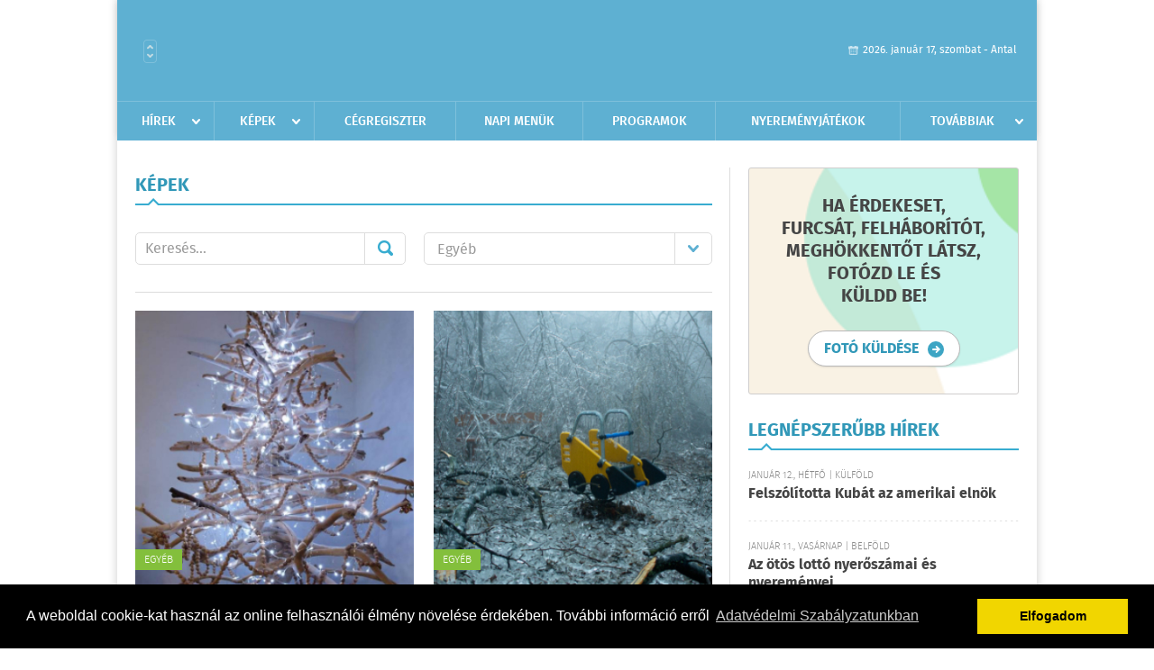

--- FILE ---
content_type: text/html; charset=UTF-8
request_url: https://www.infoelovarosok.hu/kepek/kategoria:egyeb/oldal:10
body_size: 5545
content:
 <!DOCTYPE html>
<html>
<head>
    <title>Képek | infoEl&#337;v&#225;rosok | Képek, bulifotók, partyfotók, partifotók, képgaléria</title>
    <meta charset="utf-8" />
    <meta name="Keywords" lang="HU" content="infoEl&#337;v&#225;rosok, Képek, bulifotók, partyfotók, partifotók, képgaléria" />
	<meta name="Description" lang="HU" content="infoEl&#337;v&#225;rosok, képek, bulifotók, partyfotók, partifotók, képgaléria" />
    <meta name="viewport" content="user-scalable=no">
	<meta name="format-detection" content="telephone=no">
	
    <link rel="stylesheet" href="/css/main.css?200318v1" />
	
    		<link rel="shortcut icon" href="/favicon.ico" type="image/x-icon" />
		<link rel="apple-touch-icon-precomposed" sizes="114x114" href="/apple-touch-icon-114x114-precomposed.png" />
		<link rel="apple-touch-icon-precomposed" sizes="72x72" href="/apple-touch-icon-72x72-precomposed.png" />
		<link rel="apple-touch-icon-precomposed" href="/apple-touch-icon-57x57-precomposed.png" />
		
	<script src="//ajax.googleapis.com/ajax/libs/jquery/1.11.0/jquery.min.js"></script>
	<script>
		$(document).ready(function(){
			$("body").on("change","select[name='kategoria']",function(){
				var selVal = $(this).val();
				document.location = "/kepek/kategoria:"+selVal;
			});
		});
	</script>
		
	<script async src="https://pagead2.googlesyndication.com/pagead/js/adsbygoogle.js" data-ad-client="ca-pub-9972629110321651"></script>
	<script async src="https://pagead2.googlesyndication.com/pagead/js/adsbygoogle.js?client=ca-pub-9972629110321651" crossorigin="anonymous"></script>
</head>
<body>


<div id="position">
	<header id="mainHeader">
	<div class="top">
					<a href="/" class="logo"><img src="//infoelovarosok.hu/images/logos/logo_elovarosok.png" alt="" /></a>
			<a href="//infovaros.hu/#infovaros_oldalak" class="city" target="_blank">Városlista</a>
				
		<div class="weather" style="display: none;">
			ma: -16 &deg;C
			<span>holnap: -16 &deg;C</span>
		</div>
		
		<div class="dayName" >
			2026. január 17, szombat - Antal					</div>
		<!--<a href="#" class="account">Fiókom</a>-->
	</div>
	
	<nav>
		<ul>
			<li class="ih">
	<a href="/hirek">Hírek</a>
	<ul class="ddmenu left">
		<li><a href="/hirek/lista/kategoria:helyi">Helyi</a></li>
		<li><a href="/hirek/lista/kategoria:belfold">Belföld</a></li>
		<li><a href="/hirek/lista/kategoria:kulfold">Külföld</a></li>
		<li><a href="/hirek/lista/kategoria:bulvar">Bulvár</a></li>
		<li><a href="/hirek/lista/kategoria:sport">Sport</a></li>
		<li><a href="/hirek/lista/kategoria:kek_hirek">Kék hírek</a></li>
		<li><a href="/hirek/lista/kategoria:eletmod">Életmód</a></li>
		<li><a href="/hirek/lista/kategoria:pr">PR</a></li>
	</ul>
</li>
<li class="ih">
	<a href="/kepek">Képek</a>
	<ul class="ddmenu center">
			</ul>
</li>
<li><a href="/cegregiszter">Cégregiszter</a></li>
<li><a href="/napi_menu">Napi menük</a></li>
<li><a href="/programok">Programok</a></li>
<li><a href="/nyeremenyjatekok">Nyereményjátékok</a></li>
<li class="ih">
	<a href="#">Továbbiak</a>
	<ul class="ddmenu right">
		<li><a href="/hazhozszallitas">Házhoz szállítás</a></li>
<li><a href="/versenyek">Versenyek</a></li>
<li><a href="/apro">Apró</a></li>		<li><a href="/olvasosarok">Olvasósarok</a></li>
	<li><a href="/ugyeletek">Ügyeletek</a></li>
<li><a href="/kozerdeku">Közérdekű</a></li>
		<li><a href="/a_varosrol">A városról</a></li>
	<li><a href="/horoszkop">Horoszkóp</a></li>
	</ul>
</li>		</ul>
	</nav>
</header>

<link rel="stylesheet" href="/css/jquery.growl.css" />
<script src="/js/jquery.growl.js"></script>
<script>
    $(window).load(function(){
        $("body").on("mouseover",".ih",function(){
            $(this).find(".ddmenu").show();
        });

        $("body").on("mouseout",".ih",function(){
            $(this).find(".ddmenu").hide();
        });
		
		$("body").on("touchstart",".ih .ddmenu a",function(){
             document.location = $(this).attr('href');
        });
		
				
		    });
</script>	
	<div id="wrapper">
		<section id="main">
			<div class="box albums">
				<h1>Képek</h1>
				
				<div class="search">
					<div class="col">
						<form action='https://www.infoelovarosok.hu/kepek/' method='post' id='kereses' enctype='multipart/form-data' autocomplete='off'><fieldset><input type="hidden" name=":input_token" value="696b47e49a407" /><input type="hidden" name=":input_name" value="kereses" />						<input type="text" name="search" value="" placeholder="Keresés..." />
						<button type="submit" name="submitSend">Mehet</button>
						</fieldset></form>					</div>
					
					<div class="col">
						<div class="styled-select">
							<select name="kategoria">
								<option value="">Összes kategória</option>
																<option value="kozelet" >K&#246;z&#233;let</option>
																<option value="szorakozas" >Sz&#243;rakoz&#225;s</option>
																<option value="kultura" >Kult&#250;ra</option>
																<option value="sport" >Sport</option>
																<option value="egyeb" selected="selected">Egy&#233;b</option>
																<option value="bulifotok" >Bulifot&#243;k</option>
																<option value="fesztival" >Fesztiv&#225;l</option>
																<option value="mozi" >Mozi</option>
															</select>
						</div>
					</div>
				</div>
				
				<div class="holder">
										<div class="col">
						<div class="normal">
							<a href="/kepek/lista/kreativ-es-alternativ-megoldasok-egy-kornyezetbarat-karacsonyfa-felallitasahoz-2014-12-03"><img src="/external/image_cache/4/b/e/4be8c13665717dcc6415c70d7d562169.jpg" alt="Kreatív és alternatív megoldások egy környezetbarát karácsonyfa felállításához" /></a>
							<h3><a href="/kepek/lista/kreativ-es-alternativ-megoldasok-egy-kornyezetbarat-karacsonyfa-felallitasahoz-2014-12-03">Kreatív és alternatív megoldások egy környezetbarát karácsonyfa felállításához</a></h3>
							<h6>2014-12-03 15:46:14</h6>
							<div class="category">Egy&#233;b</div>
						</div>
					</div>
					
										
										<div class="col">
						<div class="normal">
							<a href="/kepek/lista/apokaliptikus-kepek-a-jegbe-fagyott-normafarol-2014-12-03"><img src="/external/image_cache/d/0/7/d072e39518949a61c88e0d44a533872a.jpg" alt="Apokaliptikus képek a jégbe fagyott Normafáról" /></a>
							<h3><a href="/kepek/lista/apokaliptikus-kepek-a-jegbe-fagyott-normafarol-2014-12-03">Apokaliptikus képek a jégbe fagyott Normafáról</a></h3>
							<h6>2014-12-03 12:01:07</h6>
							<div class="category">Egy&#233;b</div>
						</div>
					</div>
					
											</div>
						
												
						<div class="holder">
										
										<div class="col">
						<div class="normal">
							<a href="/kepek/lista/tetovalt-nok-az-elmult-szazadokbol-2014-12-02"><img src="/external/image_cache/1/e/f/1ef5b8b4ed98392b5c1c49f7c9dca4d9.jpg" alt="Tetovált nők az elmúlt századokból" /></a>
							<h3><a href="/kepek/lista/tetovalt-nok-az-elmult-szazadokbol-2014-12-02">Tetovált nők az elmúlt századokból</a></h3>
							<h6>2014-12-02 14:16:59</h6>
							<div class="category">Egy&#233;b</div>
						</div>
					</div>
					
										
										<div class="col">
						<div class="normal">
							<a href="/kepek/lista/lelegzetelallito-kepek-hopelyhekrol-2014-12-02"><img src="/external/image_cache/6/3/5/6355d3f4d57dc4cd5a731426f8cd7efd.jpg" alt="Lélegzetelállító képek hópelyhekről" /></a>
							<h3><a href="/kepek/lista/lelegzetelallito-kepek-hopelyhekrol-2014-12-02">Lélegzetelállító képek hópelyhekről</a></h3>
							<h6>2014-12-02 13:07:48</h6>
							<div class="category">Egy&#233;b</div>
						</div>
					</div>
					
											</div>
						
												
						<div class="holder">
										
										<div class="col">
						<div class="normal">
							<a href="/kepek/lista/ilyet-sem-lattunk-meg-ilyen-az-amazon-kozponti-raktara-1-honappal-karacsony-elott-2014-12-01"><img src="/external/image_cache/d/7/d/d7d69bb64f9e45d545ba5bb016f5b021.jpg" alt="Ilyet sem láttunk még: ilyen az Amazon központi raktára 1 hónappal karácsony előtt" /></a>
							<h3><a href="/kepek/lista/ilyet-sem-lattunk-meg-ilyen-az-amazon-kozponti-raktara-1-honappal-karacsony-elott-2014-12-01">Ilyet sem láttunk még: ilyen az Amazon központi raktára 1 hónappal karácsony előtt</a></h3>
							<h6>2014-12-01 11:48:07</h6>
							<div class="category">Egy&#233;b</div>
						</div>
					</div>
					
										
										<div class="col">
						<div class="normal">
							<a href="/kepek/lista/nnepi-smink-otletek-2014-12-01"><img src="/external/image_cache/4/7/f/47fef8e7186911aad427f98f4781afe7.jpg" alt="Ünnepi smink ötletek" /></a>
							<h3><a href="/kepek/lista/nnepi-smink-otletek-2014-12-01">Ünnepi smink ötletek</a></h3>
							<h6>2014-12-01 11:11:25</h6>
							<div class="category">Egy&#233;b</div>
						</div>
					</div>
					
											</div>
						
												<div class="banner_468_120">
							<div>	
				
	</div>
							<h6>Hirdetés</h6>
						</div>
												
						<div class="holder">
										
										<div class="col">
						<div class="normal">
							<a href="/kepek/lista/hazilag-keszitheto-mikulas-csomag-mintak-2014-11-26"><img src="/external/image_cache/4/d/2/4d2e6e7941bc6b051115801154817940.jpg" alt="Házilag készíthető Mikulás csomag minták" /></a>
							<h3><a href="/kepek/lista/hazilag-keszitheto-mikulas-csomag-mintak-2014-11-26">Házilag készíthető Mikulás csomag minták</a></h3>
							<h6>2014-11-26 13:43:58</h6>
							<div class="category">Egy&#233;b</div>
						</div>
					</div>
					
										
										<div class="col">
						<div class="normal">
							<a href="/kepek/lista/35-meseszep-kezzel-elkeszitheto-karacsonyi-kepeslap-2014-11-25"><img src="/external/image_cache/8/4/a/84a822e3374aada70920ca08b42f0079.jpg" alt="35 meseszép kézzel elkészithető karácsonyi képeslap" /></a>
							<h3><a href="/kepek/lista/35-meseszep-kezzel-elkeszitheto-karacsonyi-kepeslap-2014-11-25">35 meseszép kézzel elkészithető karácsonyi képeslap</a></h3>
							<h6>2014-11-25 15:00:09</h6>
							<div class="category">Egy&#233;b</div>
						</div>
					</div>
					
											</div>
						
												
						<div class="holder">
										
										<div class="col">
						<div class="normal">
							<a href="/kepek/lista/elkepeszto-es-orult-3d-s-tetovalasok-2014-11-25"><img src="/external/image_cache/0/f/a/0fa4323382f184a23258fa80558b8f81.jpg" alt="Elképesztő és őrült 3D-s tetoválások" /></a>
							<h3><a href="/kepek/lista/elkepeszto-es-orult-3d-s-tetovalasok-2014-11-25">Elképesztő és őrült 3D-s tetoválások</a></h3>
							<h6>2014-11-25 12:43:33</h6>
							<div class="category">Egy&#233;b</div>
						</div>
					</div>
					
										
										<div class="col">
						<div class="normal">
							<a href="/kepek/lista/hegtetovalas-metszessel-keszult-hegesedett-mintak-az-emberi-testen-2014-11-21"><img src="/external/image_cache/f/6/b/f6b040acf2dbcc45e129f8b2ef23243a.jpg" alt="Hegtetoválás – metszéssel készült hegesedett minták az emberi testen" /></a>
							<h3><a href="/kepek/lista/hegtetovalas-metszessel-keszult-hegesedett-mintak-az-emberi-testen-2014-11-21">Hegtetoválás – metszéssel készült hegesedett minták az emberi testen</a></h3>
							<h6>2014-11-21 14:30:26</h6>
							<div class="category">Egy&#233;b</div>
						</div>
					</div>
					
											</div>
						
												
						<div class="holder">
										
										<div class="col">
						<div class="normal">
							<a href="/kepek/lista/fabol-epitett-karacsonyfak-2014-11-21"><img src="/external/image_cache/0/b/4/0b40fe907966e2f38f5799e6ff867d63.jpg" alt="Fából épített karácsonyfák" /></a>
							<h3><a href="/kepek/lista/fabol-epitett-karacsonyfak-2014-11-21">Fából épített karácsonyfák</a></h3>
							<h6>2014-11-21 13:21:51</h6>
							<div class="category">Egy&#233;b</div>
						</div>
					</div>
					
										
										<div class="col">
						<div class="normal">
							<a href="/kepek/lista/27-kep-amitol-igazan-apronak-fogod-erezni-magad-2014-11-20"><img src="/external/image_cache/7/e/6/7e6c5cb4f37e163e4abc5757bf0ed7a8.jpg" alt="27 kép, amitől igazán aprónak fogod érezni magad" /></a>
							<h3><a href="/kepek/lista/27-kep-amitol-igazan-apronak-fogod-erezni-magad-2014-11-20">27 kép, amitől igazán aprónak fogod érezni magad</a></h3>
							<h6>2014-11-20 12:52:59</h6>
							<div class="category">Egy&#233;b</div>
						</div>
					</div>
					
										
									</div>
				
								<div class="pages">
					<ul>
													<li><a href="https://www.infoelovarosok.hu/kepek/kategoria:egyeb/oldal:9" class="prev">Újabb</a></li>
												
																												<li><a href="https://www.infoelovarosok.hu/kepek/kategoria:egyeb/oldal:1" >1</a></li>
															<li><a href="https://www.infoelovarosok.hu/kepek/kategoria:egyeb/oldal:2" >2</a></li>
															<li><a href="https://www.infoelovarosok.hu/kepek/kategoria:egyeb/oldal:3" >3</a></li>
																				 &hellip; 															<li><a href="https://www.infoelovarosok.hu/kepek/kategoria:egyeb/oldal:5" >5</a></li>
															<li><a href="https://www.infoelovarosok.hu/kepek/kategoria:egyeb/oldal:6" >6</a></li>
															<li><a href="https://www.infoelovarosok.hu/kepek/kategoria:egyeb/oldal:7" >7</a></li>
															<li><a href="https://www.infoelovarosok.hu/kepek/kategoria:egyeb/oldal:8" >8</a></li>
															<li><a href="https://www.infoelovarosok.hu/kepek/kategoria:egyeb/oldal:9" >9</a></li>
															<li><a href="https://www.infoelovarosok.hu/kepek/kategoria:egyeb/oldal:10" class="active">10</a></li>
															<li><a href="https://www.infoelovarosok.hu/kepek/kategoria:egyeb/oldal:11" >11</a></li>
															<li><a href="https://www.infoelovarosok.hu/kepek/kategoria:egyeb/oldal:12" >12</a></li>
																				
													<li><a href="https://www.infoelovarosok.hu/kepek/kategoria:egyeb/oldal:11" class="next">Régebbi</a></li>
											</ul>
				</div>
							</div>
		</section>
		
		<aside id="sidebar">
			<div class="promoPhoto">
	<h3>Ha érdekeset,<br />furcsát, felháborítót,<br />meghökkentőt látsz,<br />fotózd le és<br />küldd be!</h3>
	<div class="buttonMore2">
		<a href="mailto:info@infoelovarosok.hu"><span>fotó küldése</span></a>
	</div>
</div>						<div class="box news">
	<h2>Legnépszerűbb hírek</h2>

		<div class="plain">
		<h6>Január 12., hétfő | K&#252;lf&#246;ld</h6>
		<h3><a href="/hirek/olvas/felszolitotta-kubat-az-amerikai-elnok-2026-01-12-074153">Felszólította Kubát az amerikai elnök</a></h3>
	</div>
		<div class="plain">
		<h6>Január 11., vasárnap | Belf&#246;ld</h6>
		<h3><a href="/hirek/olvas/az-otos-lotto-nyeroszamai-es-nyeremenyei-2026-01-11-082348">Az ötös lottó nyerőszámai és nyereményei</a></h3>
	</div>
		<div class="plain">
		<h6>Január 11., vasárnap | Sport</h6>
		<h3><a href="/hirek/olvas/noi-kezilabda-bl-metzi-gyozelmevel-nagy-lepest-tett-a-csoportelsoseg-fele-a-gyor-2026-01-11-082431">Női kézilabda BL - Metzi győzelmével nagy lépést tett a csoportelsőség felé a Győr</a></h3>
	</div>
		<div class="plain">
		<h6>Január 12., hétfő | K&#252;lf&#246;ld</h6>
		<h3><a href="/hirek/olvas/romaban-rendkivuli-biztonsagi-keszultseget-rendeltek-el-a-termini-palyaudvarnal-migransok-tamadasait-kovetoen-2026-01-12-074109">Rómában rendkívüli biztonsági készültséget rendeltek el a Termini-pályaudvarnál migránsok támadásait követően</a></h3>
	</div>
		
	<div class="buttonMore">
		<a href="/hirek">További hírek</a>
	</div>
</div>			<div class="banner_300_250">
				<div>	
				
	</div>
				<h6>Hirdetés</h6>
			</div>
			<div class="box programs">
	<h2>Helyi programok</h2>
	
		
	<div class="buttonMore">
		<a href="/programok">További programok</a>
	</div>
</div>			<div class="banner_300_250">
				<div>	
				
	</div>
				<h6>Hirdetés</h6>
			</div>
			<div class="box companies">
	<h2>Cégregiszter</h2>
	
		
	<div class="buttonMore">
		<a href="/cegregiszter">További cégek</a>
	</div>
</div>			<div class="banner_300_250">
				<div>	
				
	</div>
				<h6>Hirdetés</h6>
			</div>
		</aside>
	</div>

	<footer id="mainFooter">
	<div class="links">
		<div class="col">
			<ul>
				<li><a href="/hirek">Hírek</a></li>				<li><a href="/programok">Programok</a></li>				<li><a href="/cegregiszter">Cégregiszter</a></li>				<li><a href="/kepek">Képek</a></li>				<li><a href="/apro">Apró</a></li>				<li><a href="/nyeremenyjatekok">Nyereményjátékok</a></li>				<li><a href="/ugyeletek">Ügyeletek</a></li>				<li><a href="/horoszkop">Horoszkóp</a></li>			</ul>
		</div>
		
		<div class="col">
			<ul>
								<li><a href="/kozerdeku">Közérdekű</a></li>				<li><a href="/a_varosrol">A városról</a></li>				<li><a href="/hazhozszallitas">Házhoz szállítás</a></li>				<li><a href="/napi_menu">Napi menü</a></li>			</ul>
		</div>
		
		<div class="col">
			<ul>
				<li><a href="/mediaajanlo">Médiaajánló</a></li>
				<li><a href="/adatvedelem">Adatvédelem</a></li>
				<li><a href="/impresszum">Impresszum</a></li>
				<li><a href="/rolunk">Rólunk</a></li>
				<li><a href="/aszf">ÁSZF</a></li>
				<li><a href="/cookie_szabalyzat">Cookie szabályzat</a></li>
			</ul>
		</div>
		
		<div class="col">
			<div class="social">
				<a href="" target="_blank">Kövess minket a facebook-on</a>
			</div>
			
			<div class="logo">
									<img src="//infoelovarosok.hu/images/logos/logo_footer_elovarosok.gif" alt="" />
					<p>Tudj meg többet városodról! Hírek, programok, képek, napi menü, cégek…. és minden, ami El&#337;v&#225;rosok</p>
							</div>
		</div>
	</div>
	
	<div class="copyright">
				Copyright InfoVárosok.
				
		Minden jog fenntartva. | Web design &amp; arculat by <a href="http://www.voov.hu">Voov</a>
	</div>
</footer>


<link rel="stylesheet" type="text/css" href="//cdnjs.cloudflare.com/ajax/libs/cookieconsent2/3.0.3/cookieconsent.min.css" />
<script src="//cdnjs.cloudflare.com/ajax/libs/cookieconsent2/3.0.3/cookieconsent.min.js"></script>
<script>
	window.addEventListener("load", function(){
	window.cookieconsent.initialise({
	  "palette": {
		"popup": {
		  "background": "#000"
		},
		"button": {
		  "background": "#f1d600"
		}
	  },
	  "type": "info",
	  "content": {
		"message": "A weboldal cookie-kat használ az online felhasználói élmény növelése érdekében. További információ erről",
		"dismiss": "Elfogadom",
		"link": "Adatvédelmi Szabályzatunkban",
		"href": "/adatvedelem"
	  }
	})});
</script>

	<!-- Global site tag (gtag.js) - Google Analytics -->
	<script async src="https://www.googletagmanager.com/gtag/js?id=UA-24194292-56"></script>
	<script>
		window.dataLayer = window.dataLayer || [];
		function gtag(){dataLayer.push(arguments);}
		gtag('js', new Date());
		gtag('config', 'UA-24194292-56');
	</script>

	<script type="text/javascript">
		var _gaq = _gaq || [];
		_gaq.push(['_setAccount', 'UA-24194292-38']);
		_gaq.push(['_trackPageview']);

		(function() {
			var ga = document.createElement('script'); ga.type = 'text/javascript'; ga.async = true;
			ga.src = ('https:' == document.location.protocol ? 'https://ssl' : 'http://www') + '.google-analytics.com/ga.js';
			var s = document.getElementsByTagName('script')[0]; s.parentNode.insertBefore(ga, s);
		})();
	</script>
</div>


</body>
</html>

--- FILE ---
content_type: text/html; charset=utf-8
request_url: https://www.google.com/recaptcha/api2/aframe
body_size: 268
content:
<!DOCTYPE HTML><html><head><meta http-equiv="content-type" content="text/html; charset=UTF-8"></head><body><script nonce="8QoZQSuq0ICjDmiufklG6A">/** Anti-fraud and anti-abuse applications only. See google.com/recaptcha */ try{var clients={'sodar':'https://pagead2.googlesyndication.com/pagead/sodar?'};window.addEventListener("message",function(a){try{if(a.source===window.parent){var b=JSON.parse(a.data);var c=clients[b['id']];if(c){var d=document.createElement('img');d.src=c+b['params']+'&rc='+(localStorage.getItem("rc::a")?sessionStorage.getItem("rc::b"):"");window.document.body.appendChild(d);sessionStorage.setItem("rc::e",parseInt(sessionStorage.getItem("rc::e")||0)+1);localStorage.setItem("rc::h",'1768638439696');}}}catch(b){}});window.parent.postMessage("_grecaptcha_ready", "*");}catch(b){}</script></body></html>